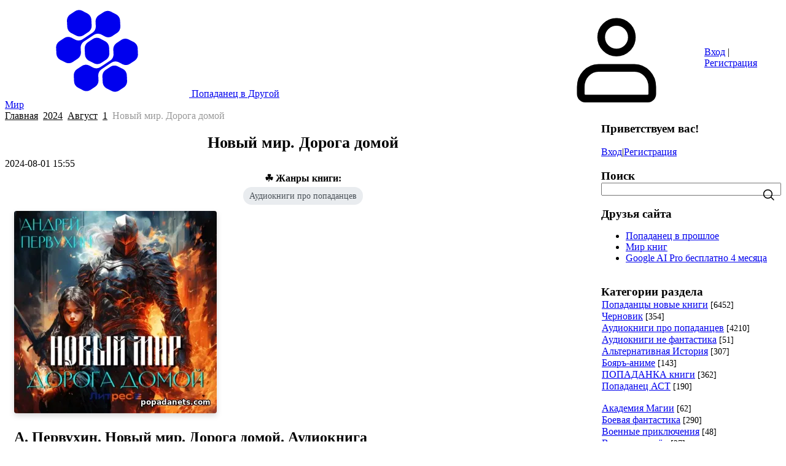

--- FILE ---
content_type: text/html; charset=UTF-8
request_url: https://popadanets.com/pervukhin-novyj-mir-doroga-domoj-audio
body_size: 19177
content:
<!DOCTYPE html>
<html lang="ru" data-theme="light dark">
<head>
 <!-- Базовая кодировка и viewport -->
 <meta charset="UTF-8">
 <meta name="viewport" content="width=device-width, initial-scale=1.0, maximum-scale=5.0">
 <meta name="color-scheme" content="light dark">

 <!-- SEO: title / description / keywords -->
 <title>Новый Мир. Дорога Домой. Аудиокнига - Первухин – Попаданец в Другой Мир</title>
 <meta name="description" content="Слушать Андрей Первухин. Новый мир. Дорога домой. Аудиокнига. Старый мир стремительно рушится, а в новом нет места для слабых. Главному герою предстоит пройти">
 <meta name="keywords" content="Андрей Первухин, Новый мир, Дорога домой">

 <!-- noindex для архивных страниц дат -->
 

 <link rel="canonical" href="https://popadanets.com/pervukhin-novyj-mir-doroga-domoj-audio" />

 <!-- Шрифты: не блокируем рендер -->
 <link rel="preconnect" href="https://fonts.googleapis.com">
 <link rel="preconnect" href="https://fonts.gstatic.com" crossorigin>

 <link rel="preload"
 href="https://fonts.googleapis.com/css2?family=Inter:wght@400;500;600;700&display=swap"
 as="style"
 onload="this.onload=null;this.rel='stylesheet';">
 <noscript>
 <link rel="stylesheet"
 href="https://fonts.googleapis.com/css2?family=Inter:wght@400;500;600;700&display=swap">
 </noscript>

 <link rel="preload"
 href="https://fonts.googleapis.com/css2?family=Material+Symbols+Outlined:opsz,wght,FILL,GRAD@20..48,100..700,0..1,-50..200"
 as="style"
 onload="this.onload=null;this.rel='stylesheet';">
 <noscript>
 <link rel="stylesheet"
 href="https://fonts.googleapis.com/css2?family=Material+Symbols+Outlined:opsz,wght,FILL,GRAD@20..48,100..700,0..1,-50..200">
 </noscript>

 <!-- Основной CSS шаблона -->
 <link rel="preload" href="/.s/src/css/2301.css" as="style" onload="this.onload=null;this.rel='stylesheet';">
 <noscript><link rel="stylesheet" href="/.s/src/css/2301.css"></noscript>

 <!-- Книжный CSS -->
 
 <link rel="preload" href="https://popadanets.com/css/book-style.css"
 as="style"
 onload="this.onload=null;this.rel='stylesheet';">
 <noscript>
 <link type="text/css" rel="stylesheet" href="https://popadanets.com/css/book-style.css" />
 </noscript>
 

 <!-- Preload обложки -->
 

 <!-- КРИТИЧЕСКИЕ СТИЛИ (ОЧИЩЕНО) -->
 <style>
 /* Сброс отступов для шапки книги */
 .book-top-info {
 display: flex;
 flex-direction: column;
 align-items: center;
 width: 100%;
 }
 /* Убираем гигантские отступы между автором, серией и жанрами */
 .book-top-info h2,
 .book-top-info h3,
 .book-top-info h4 {
 margin: 0 0 5px 0 !important; /* Всего 5px снизу */
 padding: 0 !important;
 line-height: 1.2 !important;
 }
 .genre-tags-container {
 margin: 5px 0 10px 0 !important;
 width: 100%;
 text-align: center;
 }
 .genre-tag-links {
 display: flex;
 flex-wrap: wrap;
 justify-content: center;
 gap: 5px;
 }
 
 /* ФИКС: Устранение сдвига заголовка (рабочий clear: both) */
 .entry {
 width: 100%;
 clear: both; 
 }
 .entry-header {
 width: 100%; 
 clear: both; 
 }
 /* КОНЕЦ ФИКСА */

 /* Базовые стили тела записи */
 .entry-title {
 font-size: 1.6em;
 font-weight: bold;
 text-align: center;
 margin-top: 10px;
 margin-bottom: 10px;
 }
 .entry-body {
 padding: 0 15px; /* Убрал отступ сверху/снизу */
 font-size: 1rem;
 line-height: 1.6;
 }
 .entry-body img {
 max-width: 100%;
 height: auto;
 }

 /* Обложка книги */
 .entry-body picture img {
 width: 415px;
 max-width: 100%;
 height: auto;
 display: block;
 margin: 0 auto;
 border: 1px solid #ccc;
 border-radius: 8px;
 }

 /* Кнопки CTA */
 .cta-button {
 display: inline-block;
 padding: 10px 20px;
 margin: 5px 5px 5px 0;
 background-color: #0f8c00;
 color: #fff;
 border-radius: 6px;
 text-decoration: none;
 font-weight: bold;
 font-size: 0.95rem;
 white-space: nowrap;
 }
 .cta-button:hover { opacity: .9; }

 /* Жанровые теги (ссылки) */
 .genre-tag-links a {
 display: inline-block;
 background-color: #e9ecef;
 color: #495057;
 padding: 4px 10px;
 border-radius: 15px;
 font-size: 0.85em;
 text-decoration: none;
 }
 .genre-tag-links a:hover {
 background-color: #007bff;
 color: #fff;
 }

 /* iframe */
 .entry-body iframe {
 width: 100% !important;
 max-width: 100% !important;
 display: block !important;
 border: 0;
 margin: 0;
 }
 
 /* УНИВЕРСАЛЬНЫЙ ФИКС ДЛЯ IFRAME (Включая плееры) - ВОССТАНОВЛЕНЫ БАЗОВЫЕ СТИЛИ */
 .entry-body iframe,
 .audio-player-container iframe,
 #audio-player-placeholder iframe {
 width: 100%; /* Полная ширина контейнера */
 max-width: 320px !important; /* Не даем плееру быть шире 320px */
 height: auto;
 display: block;
 margin: 0 auto; /* Центрируем */
 }
 

 #book-links iframe {
 /* min-height: 600px!important; <-- Это может вызывать конфликты, но оставляем, если это часть старого шаблона */ 
 border: 1px solid #eee;
 margin-top: 15px;
 }
 
 </style>

 <!-- GTM -->
 <script>(function(w,d,s,l,i){w[l]=w[l]||[];w[l].push({'gtm.start':
 new Date().getTime(),event:'gtm.js'});var f=d.getElementsByTagName(s)[0],
 j=d.createElement(s),dl=l!='dataLayer'?'&l='+l:'';j.async=true;j.src=
 'https://www.googletagmanager.com/gtm.js?id='+i+dl;f.parentNode.insertBefore(j,f);
 })(window,document,'script','dataLayer','GTM-TPDTJ6H');</script>

	<link rel="stylesheet" href="/.s/src/base.min.css" />
	<link rel="stylesheet" href="/.s/src/layer1.min.css" />

	<script src="/.s/src/jquery-3.6.0.min.js"></script>
	
	<script src="/.s/src/uwnd.min.js"></script>
	<script src="//s727.ucoz.net/cgi/uutils.fcg?a=uSD&ca=2&ug=999&isp=1&r=0.486729559306436"></script>
	<link rel="stylesheet" href="/.s/src/fancybox5/dist/css/fancybox5.min.css" />
	<link rel="stylesheet" href="/.s/src/social.css" />
	<script async type="module" src="/.s/src/fancybox5/dist/js/chunks/uFancy-runtime.min.js"></script>
	<script async type="module" src="/.s/src/fancybox5/dist/js/vendors/fancybox5.min.js"></script>
	<script type="module" src="/.s/src/fancybox5/dist/js/uFancy.min.js"></script>
	<script>
/* --- UCOZ-JS-DATA --- */
window.uCoz = {"country":"US","ssid":"344516342551505671275","layerType":1,"uLightboxType":2,"module":"news","sign":{"5255":"Помощник","7287":"Перейти на страницу с фотографией."},"site":{"id":"0popadanec","domain":"popadanets.com","host":"popadanec.ucoz.ru"},"language":"ru"};
/* --- UCOZ-JS-CODE --- */

		function eRateEntry(select, id, a = 65, mod = 'news', mark = +select.value, path = '', ajax, soc) {
			if (mod == 'shop') { path = `/${ id }/edit`; ajax = 2; }
			( !!select ? confirm(select.selectedOptions[0].textContent.trim() + '?') : true )
			&& _uPostForm('', { type:'POST', url:'/' + mod + path, data:{ a, id, mark, mod, ajax, ...soc } });
		}

		function updateRateControls(id, newRate) {
			let entryItem = self['entryID' + id] || self['comEnt' + id];
			let rateWrapper = entryItem.querySelector('.u-rate-wrapper');
			if (rateWrapper && newRate) rateWrapper.innerHTML = newRate;
			if (entryItem) entryItem.querySelectorAll('.u-rate-btn').forEach(btn => btn.remove())
		}

	function groupEntryImagesToSlides() {
		let dataAttributeName = { 1:'data-fancybox-group', 2:'data-fancybox' }[ uCoz.uLightboxType ]
		document.querySelectorAll('.eBlock a.ulightbox, .page-content-wrapper a.ulightbox').forEach(element => { element.setAttribute( dataAttributeName, 'entryImagesGroup') })
	}

	document.addEventListener('DOMContentLoaded', groupEntryImagesToSlides)
	
 function uSocialLogin(t) {
			var params = {"yandex":{"height":515,"width":870},"facebook":{"width":950,"height":520},"google":{"height":600,"width":700},"vkontakte":{"height":400,"width":790},"ok":{"width":710,"height":390}};
			var ref = escape(location.protocol + '//' + ('popadanets.com' || location.hostname) + location.pathname + ((location.hash ? ( location.search ? location.search + '&' : '?' ) + 'rnd=' + Date.now() + location.hash : ( location.search || '' ))));
			window.open('/'+t+'?ref='+ref,'conwin','width='+params[t].width+',height='+params[t].height+',status=1,resizable=1,left='+parseInt((screen.availWidth/2)-(params[t].width/2))+',top='+parseInt((screen.availHeight/2)-(params[t].height/2)-20)+'screenX='+parseInt((screen.availWidth/2)-(params[t].width/2))+',screenY='+parseInt((screen.availHeight/2)-(params[t].height/2)-20));
			return false;
		}
		function TelegramAuth(user){
			user['a'] = 9; user['m'] = 'telegram';
			_uPostForm('', {type: 'POST', url: '/index/sub', data: user});
		}
function loginPopupForm(params = {}) { new _uWnd('LF', ' ', -250, -100, { closeonesc:1, resize:1 }, { url:'/index/40' + (params.urlParams ? '?'+params.urlParams : '') }) }
/* --- UCOZ-JS-END --- */
</script>

	<style>.UhideBlock{display:none; }</style>
	<script type="text/javascript">new Image().src = "//counter.yadro.ru/hit;noadsru?r"+escape(document.referrer)+(screen&&";s"+screen.width+"*"+screen.height+"*"+(screen.colorDepth||screen.pixelDepth))+";u"+escape(document.URL)+";"+Date.now();</script>
</head>

<body class="module-news">
 <noscript><iframe src="https://www.googletagmanager.com/ns.html?id=GTM-TPDTJ6H" height="0" width="0" style="display:none;visibility:hidden"></iframe></noscript>

 <div id="layout" class="layout entry-layout">
 <!--U1AHEADER1Z--><header class="header">
 <div class="container header-container">
 <div class="header-left">
 <a class="logo-link" href="https://popadanets.com/" title="Главная">
 <svg class="svg-icon logo-icon"><use xlink:href="/.s/t/2301/icons/icons.svg#logo_icon"></use></svg>
 <span class="logo-slogan">Попаданец в Другой Мир</span>
 </a>
 <div class="main-menu menu-evolving">
 <button class="header-mobile-button header-mobile-close js-mobile-menu-close">
 <svg class="header-mobile-icon">
 <use xlink:href="/.s/t/2301/icons/icons.svg#close_icon"></use>
 </svg>
 </button>
 <div class="menubar">
 <nav class="main-menu-nav" id="site_main_menu">
 <div class="main-menu-container js-main-menu-container">
 <div class="main-menu-scroll-area js-main-menu-scroll-area">
 <!-- <sblock_nmenu> -->
<!-- <bc> --><div id="uNMenuDiv1" class="uMenuV"><ul class="uMenuRoot">
<li><a class=" uMenuItemA" href="/news" target="_blank"><span>Попаданцы - лучшие книги</span></a></li>
<li><a  href="/load" target="_blank"><span>Библиотека</span></a></li>
<li><a  href="/publ" target="_blank"><span>Каталог </span></a></li>
<li><a  href="/board" target="_blank"><span>Архив</span></a></li></ul></div><!-- </bc> -->
<!-- </sblock_nmenu> -->
 </div>
 </div>
 </nav>
 <div class="menubar-block">
 <div class="user-box ">
 
 <div class="user-box-links">
 
 <a class="user-box-link" title="Вход" href="javascript:;" rel="nofollow" onclick="loginPopupForm(); return false;"><!--<s3087>-->Вход<!--</s>--></a>|<a class="user-box-link" title="Регистрация" href="/register"><!--<s3089>-->Регистрация<!--</s>--></a>
 
 </div>
 </div>
 </div>
 <div class="menubar-block menu-social-block">
 <p class="menu-social-title">Find us on social media</p>
 <ul class="social-list menu-social-list">
 <li>
 <a class="social-list-link vk-link" href="#" target="_blank">
 <svg class="social-list-icon">
 <use xlink:href="/.s/t/2301/icons/icons.svg#vk_icon"></use>
 </svg>
 </a>
 </li>
 <li>
 <a class="social-list-link fb-link" href="#" target="_blank">
 <svg class="social-list-icon">
 <use xlink:href="/.s/t/2301/icons/icons.svg#fb_icon"></use>
 </svg>
 </a>
 </li>
 <li>
 <a class="social-list-link ok-link" href="#" target="_blank">
 <svg class="social-list-icon">
 <use xlink:href="/.s/t/2301/icons/icons.svg#ok_icon"></use>
 </svg>
 </a>
 </li>
 <li>
 <a class="social-list-link tg-link" href="#" target="_blank">
 <svg class="social-list-icon">
 <use xlink:href="/.s/t/2301/icons/icons.svg#tg_icon"></use>
 </svg>
 </a>
 </li>
 </ul>
 </div>
 </div>
 </div>
 </div>
 <div class="header-right">
 
 <div id="header_mb_search" class="header-search">
 <button class="header-mobile-button js-mb-search-btn">
 <svg class="header-mobile-icon">
 <use xlink:href="/.s/t/2301/icons/icons.svg#search_icon"></use>
 </svg>
 </button>
 <div id="header_mb_search_panel" class="header-search-panel">
 <div class="header-search-overlay js-header-search-overlay"></div>
 <form class="header-search-form" onsubmit="this.sfSbm.disabled=true" method="get"
 action="/search/">
 <input type="hidden" name="t" value="0">
 <input
 class="header-search-input js-mb-search-input"
 placeholder="What are you looking for?"
 type="text"
 name="q"
 maxlength="30"
 size="20"
 autocomplete="off"
 >
 <button class="header-search-button" type="submit">Искать</button>
 </form>
 </div>
 </div>
 

 
 <div class="header-auth-block">
 <svg class="svg-icon">
 <use xlink:href="/.s/t/2301/icons/icons.svg#user_icon"></use>
 </svg>
 <div class="auth-links">
 
 <a title="Вход" href="javascript:;" rel="nofollow" onclick="loginPopupForm(); return false;"><!--<s3087>-->Вход<!--</s>--></a> | <a title="Регистрация" href="/register"><!--<s3089>-->Регистрация<!--</s>--></a>
 
 </div>
 </div>
 

 

 <button class="header-mobile-button js-mobile-menu-btn">
 <svg class="header-mobile-icon"><use xlink:href="/.s/t/2301/icons/icons.svg#hamburger_icon"></use></svg>
 </button>

 </div>
 </div>
 </header><!--/U1AHEADER1Z-->
 <div class="main">
 <div class="container main-container">
 <div class="tpl-content">

 <!-- Хлебные крошки -->
 <div class="breadcrumbs-wrapper">
 <div class="breadcrumbs">
 <a class="breadcrumb-item" href="https://popadanets.com/">Главная</a>
 <span class="breadcrumb-sep">&raquo;</span> <a class="dateBar breadcrumb-item" href="/news/2024-00">2024</a> <span class="breadcrumb-sep">&raquo;</span> <a class="dateBar breadcrumb-item" href="/news/2024-08">Август</a> <span class="breadcrumb-sep">&raquo;</span> <a class="dateBar breadcrumb-item" href="/news/2024-08-01">1</a>
 <span class="breadcrumb-sep">&raquo;</span>
 <span class="breadcrumb-curr">Новый мир. Дорога домой</span>
 </div>
 </div>
 <hr style="margin: 10px 0;" />

 <article class="entry">
 <header class="entry-header">
 <h1 class="entry-title">Новый мир. Дорога домой</h1>
 <div class="entry-meta">
 <time datetime="2024-08-01T15:55">2024-08-01 15:55</time>
 
 </div>
 </header>

 <div class="entry-body">
 <!-- 🔥 СЖАТЫЙ БЛОК: Автор, Серия, Жанры -->
 <div class="book-top-info">
 <div class="genre-tags-container"><div class="tags-block"><h4>☘ Жанры книги:</h4><div class="genre-tag-links"><a href="/audioknigi-pro-popadancev" class="entAllCats">Аудиокниги про попаданцев</a></div></div></div>
 </div>

 <!-- Основной текст (вставляемый код книги) -->
 <div style="width:100%;"><!--IMG1--><img title="Андрей Первухин. Новый мир. Дорога домой. Аудиокнига" alt="Андрей Первухин. Новый мир. Дорога домой. Аудиокнига" style="margin:0;padding:0;border:0;" src="/_nw/128/83945929.webp" align="" loading="lazy" /><!--IMG1-->
<h2>А. Первухин. Новый мир. Дорога домой. Аудиокнига</h2>
&nbsp;<a href="https://www.litres.ru/69525922/?lfrom=246028" rel="nofollow" style="display: inline-block; padding: 10px 20px 12px; border-radius: 4px; color: #00ffff; background:linear-gradient(to bottom, #0f2700 0%, #0f8c00 100%);" target="_blank">Аудиокнига на Литрес</a>&nbsp;с<span style="color:#ff0000;">&nbsp;07</span><span style="color:#008000;">.10.23&nbsp;</span>

<h3><span style="font-size:12px;">РеалРПГ, Боевая фантастика, Боевое фэнтези</span></h3>
<br />
Старый мир стремительно рушится, а в новом нет места для слабых. Главному герою предстоит пройти длинный путь с побережья Чёрного моря до Уральских гор, к тому же ему нужно заботиться о своей племяннице.<br />
<br />
&nbsp;
<hr /> <script type="text/litres">
lfrom: 246028
</script>
<hr /> Возрастное ограничение: 16+<br />
Дата выхода на ЛитРес: 11 ноября 2023<br />
Дата написания: 2023<br />
Длительность: 7 ч. 28 мин. 19 сек.<br />
Чтец: Alex<br />
<br />
<iframe scrolling="no" src="https://www.litres.ru/static/widgets/audio_widget/widget/frame.html?audio_src=https%3A%2F%2Fwww.litres.ru%2Fget_mp3_trial%2F69525922.mp3%3Flfrom%3D246028&amp;buy_src=https%3A%2F%2Fwww.litres.ru%2F69525922%3Flfrom%3D246028%23buy_now_noreg&amp;length=320&amp;color1=106EDC&amp;color2=EBEBEB&amp;color3=3B393F" style="border: none; width: 320px; height: 40px;"></iframe>

<hr /></div>
 </div>

 <!-- Лицензия -->
 <noindex><div class="license-note" style="margin-top: 20px; font-size: 0.9em; color: #666;">
 Реклама. Информация о рекламодателе по ссылкам в посте.
 Внимание! Вы скачиваете отрывок, разрешенный законодательством.
 </div></noindex>

 <!-- Старые кнопки -->
 <div class="action-buttons" id="legacy-buttons" style="margin-top: 15px;">
 
 
 <a target="_blank" rel="nofollow" href="https://www.litres.ru/author/andrey-pervuhin/?lfrom=246028"><img loading="lazy" alt="Автор" src="/knopki/avtor.webp"></a>
 <a target="_blank" rel="nofollow" href=""><img loading="lazy" alt="Читать" src="/knopki/chitat1.webp"></a>
 <a target="_blank" rel="nofollow" href="https://www.litres.ru/audiotrial/?art=69525922&lfrom=246028"><img loading="lazy" alt="Скачать отрывок" src="/knopki/skachat1.webp"></a>
 
 
 
 </div>

 
 
 <footer class="entry-meta" style="margin-top: 20px;">
 <span><strong>Категория:</strong> <a href="/audioknigi-pro-popadancev">Аудиокниги про попаданцев</a></span> | 
 <span><strong>Просмотров:</strong> 752</span> | <span><strong>Автор:</strong> <a href="javascript:;" rel="nofollow" onclick="window.open('/index/8-1', 'up1', 'scrollbars=1,top=0,left=0,resizable=1,width=700,height=375'); return false;">admin</a></span>
 <span> | <strong>Теги:</strong> <noindex><a href="/search/%D0%9D%D0%BE%D0%B2%D1%8B%D0%B9%20%D0%BC%D0%B8%D1%80/" rel="nofollow" class="eTag">Новый мир</a>, <a href="/search/%D0%90%D0%BD%D0%B4%D1%80%D0%B5%D0%B9%20%D0%9F%D0%B5%D1%80%D0%B2%D1%83%D1%85%D0%B8%D0%BD/" rel="nofollow" class="eTag">Андрей Первухин</a>, <a href="/search/%D0%94%D0%BE%D1%80%D0%BE%D0%B3%D0%B0%20%D0%B4%D0%BE%D0%BC%D0%BE%D0%B9/" rel="nofollow" class="eTag">Дорога домой</a>, <a href="/search/%D0%B0%D1%83%D0%B4%D0%B8%D0%BE%D0%BA%D0%BD%D0%B8%D0%B3%D0%B0/" rel="nofollow" class="eTag">аудиокнига</a></noindex></span>
 <span class="ed-sep"> | </span>
 <span class="e-rating-and-form" style="display:inline-flex;align-items:center;gap:15px;vertical-align:middle;">
 <span class="e-rate-form">
		<style type="text/css">
			.u-star-rating-18 { list-style:none; margin:0px; padding:0px; width:90px; height:18px; position:relative; background: url('/.s/t/2301/icons/rating_18.png') top left repeat-x }
			.u-star-rating-18 li{ padding:0px; margin:0px; float:left }
			.u-star-rating-18 li a { display:block;width:18px;height: 18px;line-height:18px;text-decoration:none;text-indent:-9000px;z-index:20;position:absolute;padding: 0px;overflow:hidden }
			.u-star-rating-18 li a:hover { background: url('/.s/t/2301/icons/rating_18.png') left center;z-index:2;left:0px;border:none }
			.u-star-rating-18 a.u-one-star { left:0px }
			.u-star-rating-18 a.u-one-star:hover { width:18px }
			.u-star-rating-18 a.u-two-stars { left:18px }
			.u-star-rating-18 a.u-two-stars:hover { width:36px }
			.u-star-rating-18 a.u-three-stars { left:36px }
			.u-star-rating-18 a.u-three-stars:hover { width:54px }
			.u-star-rating-18 a.u-four-stars { left:54px }
			.u-star-rating-18 a.u-four-stars:hover { width:72px }
			.u-star-rating-18 a.u-five-stars { left:72px }
			.u-star-rating-18 a.u-five-stars:hover { width:90px }
			.u-star-rating-18 li.u-current-rating { top:0 !important; left:0 !important;margin:0 !important;padding:0 !important;outline:none;background: url('/.s/t/2301/icons/rating_18.png') left bottom;position: absolute;height:18px !important;line-height:18px !important;display:block;text-indent:-9000px;z-index:1 }
		</style><script>
			var usrarids = {};
			function ustarrating(id, mark) {
				if (!usrarids[id]) {
					usrarids[id] = 1;
					$(".u-star-li-"+id).hide();
					_uPostForm('', { type:'POST', url:`/news`, data:{ a:65, id, mark, mod:'news', ajax:'2' } })
				}
			}
		</script><ul id="uStarRating12889" class="uStarRating12889 u-star-rating-18" title="Рейтинг: 0.0/0">
			<li id="uCurStarRating12889" class="u-current-rating uCurStarRating12889" style="width:0%;"></li><li class="u-star-li-12889"><a href="javascript:;" onclick="ustarrating('12889', 1)" class="u-one-star">1</a></li>
				<li class="u-star-li-12889"><a href="javascript:;" onclick="ustarrating('12889', 2)" class="u-two-stars">2</a></li>
				<li class="u-star-li-12889"><a href="javascript:;" onclick="ustarrating('12889', 3)" class="u-three-stars">3</a></li>
				<li class="u-star-li-12889"><a href="javascript:;" onclick="ustarrating('12889', 4)" class="u-four-stars">4</a></li>
				<li class="u-star-li-12889"><a href="javascript:;" onclick="ustarrating('12889', 5)" class="u-five-stars">5</a></li></ul></span>
 
 <span class="e-rating" title="Рейтинг: 0.0 (Голосов: 0)"><span class="ed-value">(<span id="entRating12889">0.0</span>/<span id="entRated12889">0</span>)</span></span>
 
 </span>
 </footer>
 </article>

 
 
 <section class="entry-comments">
 <h3>Комментарии (0)</h3>
 <script>
				function spages(p, link) {
					!!link && location.assign(atob(link));
				}
			</script>
			<div id="comments"></div>
			<div id="newEntryT"></div>
			<div id="allEntries"></div>
			<div id="newEntryB"></div><script>
			
		Object.assign(uCoz.spam ??= {}, {
			config : {
				scopeID  : 0,
				idPrefix : 'comEnt',
			},
			sign : {
				spam            : 'Спам',
				notSpam         : 'Не спам',
				hidden          : 'Спам-сообщение скрыто.',
				shown           : 'Спам-сообщение показано.',
				show            : 'Показать',
				hide            : 'Скрыть',
				admSpam         : 'Разрешить жалобы',
				admSpamTitle    : 'Разрешить пользователям сайта помечать это сообщение как спам',
				admNotSpam      : 'Это не спам',
				admNotSpamTitle : 'Пометить как не-спам, запретить пользователям жаловаться на это сообщение',
			},
		})
		
		uCoz.spam.moderPanelNotSpamClick = function(elem) {
			var waitImg = $('<img align="absmiddle" src="/.s/img/fr/EmnAjax.gif">');
			var elem = $(elem);
			elem.find('img').hide();
			elem.append(waitImg);
			var messageID = elem.attr('data-message-id');
			var notSpam   = elem.attr('data-not-spam') ? 0 : 1; // invert - 'data-not-spam' should contain CURRENT 'notspam' status!

			$.post('/index/', {
				a          : 101,
				scope_id   : uCoz.spam.config.scopeID,
				message_id : messageID,
				not_spam   : notSpam
			}).then(function(response) {
				waitImg.remove();
				elem.find('img').show();
				if (response.error) {
					alert(response.error);
					return;
				}
				if (response.status == 'admin_message_not_spam') {
					elem.attr('data-not-spam', true).find('img').attr('src', '/.s/img/spamfilter/notspam-active.gif');
					$('#del-as-spam-' + messageID).hide();
				} else {
					elem.removeAttr('data-not-spam').find('img').attr('src', '/.s/img/spamfilter/notspam.gif');
					$('#del-as-spam-' + messageID).show();
				}
				//console.log(response);
			});

			return false;
		};

		uCoz.spam.report = function(scopeID, messageID, notSpam, callback, context) {
			return $.post('/index/', {
				a: 101,
				scope_id   : scopeID,
				message_id : messageID,
				not_spam   : notSpam
			}).then(function(response) {
				if (callback) {
					callback.call(context || window, response, context);
				} else {
					window.console && console.log && console.log('uCoz.spam.report: message #' + messageID, response);
				}
			});
		};

		uCoz.spam.reportDOM = function(event) {
			if (event.preventDefault ) event.preventDefault();
			var elem      = $(this);
			if (elem.hasClass('spam-report-working') ) return false;
			var scopeID   = uCoz.spam.config.scopeID;
			var messageID = elem.attr('data-message-id');
			var notSpam   = elem.attr('data-not-spam');
			var target    = elem.parents('.report-spam-target').eq(0);
			var height    = target.outerHeight(true);
			var margin    = target.css('margin-left');
			elem.html('<img src="/.s/img/wd/1/ajaxs.gif">').addClass('report-spam-working');

			uCoz.spam.report(scopeID, messageID, notSpam, function(response, context) {
				context.elem.text('').removeClass('report-spam-working');
				window.console && console.log && console.log(response); // DEBUG
				response.warning && window.console && console.warn && console.warn( 'uCoz.spam.report: warning: ' + response.warning, response );
				if (response.warning && !response.status) {
					// non-critical warnings, may occur if user reloads cached page:
					if (response.warning == 'already_reported' ) response.status = 'message_spam';
					if (response.warning == 'not_reported'     ) response.status = 'message_not_spam';
				}
				if (response.error) {
					context.target.html('<div style="height: ' + context.height + 'px; line-height: ' + context.height + 'px; color: red; font-weight: bold; text-align: center;">' + response.error + '</div>');
				} else if (response.status) {
					if (response.status == 'message_spam') {
						context.elem.text(uCoz.spam.sign.notSpam).attr('data-not-spam', '1');
						var toggle = $('#report-spam-toggle-wrapper-' + response.message_id);
						if (toggle.length) {
							toggle.find('.report-spam-toggle-text').text(uCoz.spam.sign.hidden);
							toggle.find('.report-spam-toggle-button').text(uCoz.spam.sign.show);
						} else {
							toggle = $('<div id="report-spam-toggle-wrapper-' + response.message_id + '" class="report-spam-toggle-wrapper" style="' + (context.margin ? 'margin-left: ' + context.margin : '') + '"><span class="report-spam-toggle-text">' + uCoz.spam.sign.hidden + '</span> <a class="report-spam-toggle-button" data-target="#' + uCoz.spam.config.idPrefix + response.message_id + '" href="javascript:;">' + uCoz.spam.sign.show + '</a></div>').hide().insertBefore(context.target);
							uCoz.spam.handleDOM(toggle);
						}
						context.target.addClass('report-spam-hidden').fadeOut('fast', function() {
							toggle.fadeIn('fast');
						});
					} else if (response.status == 'message_not_spam') {
						context.elem.text(uCoz.spam.sign.spam).attr('data-not-spam', '0');
						$('#report-spam-toggle-wrapper-' + response.message_id).fadeOut('fast');
						$('#' + uCoz.spam.config.idPrefix + response.message_id).removeClass('report-spam-hidden').show();
					} else if (response.status == 'admin_message_not_spam') {
						elem.text(uCoz.spam.sign.admSpam).attr('title', uCoz.spam.sign.admSpamTitle).attr('data-not-spam', '0');
					} else if (response.status == 'admin_message_spam') {
						elem.text(uCoz.spam.sign.admNotSpam).attr('title', uCoz.spam.sign.admNotSpamTitle).attr('data-not-spam', '1');
					} else {
						alert('uCoz.spam.report: unknown status: ' + response.status);
					}
				} else {
					context.target.remove(); // no status returned by the server - remove message (from DOM).
				}
			}, { elem: elem, target: target, height: height, margin: margin });

			return false;
		};

		uCoz.spam.handleDOM = function(within) {
			within = $(within || 'body');
			within.find('.report-spam-wrap').each(function() {
				var elem = $(this);
				elem.parent().prepend(elem);
			});
			within.find('.report-spam-toggle-button').not('.report-spam-handled').click(function(event) {
				if (event.preventDefault ) event.preventDefault();
				var elem    = $(this);
				var wrapper = elem.parents('.report-spam-toggle-wrapper');
				var text    = wrapper.find('.report-spam-toggle-text');
				var target  = elem.attr('data-target');
				target      = $(target);
				target.slideToggle('fast', function() {
					if (target.is(':visible')) {
						wrapper.addClass('report-spam-toggle-shown');
						text.text(uCoz.spam.sign.shown);
						elem.text(uCoz.spam.sign.hide);
					} else {
						wrapper.removeClass('report-spam-toggle-shown');
						text.text(uCoz.spam.sign.hidden);
						elem.text(uCoz.spam.sign.show);
					}
				});
				return false;
			}).addClass('report-spam-handled');
			within.find('.report-spam-remove').not('.report-spam-handled').click(function(event) {
				if (event.preventDefault ) event.preventDefault();
				var messageID = $(this).attr('data-message-id');
				del_item(messageID, 1);
				return false;
			}).addClass('report-spam-handled');
			within.find('.report-spam-btn').not('.report-spam-handled').click(uCoz.spam.reportDOM).addClass('report-spam-handled');
			window.console && console.log && console.log('uCoz.spam.handleDOM: done.');
			try { if (uCoz.manageCommentControls) { uCoz.manageCommentControls() } } catch(e) { window.console && console.log && console.log('manageCommentControls: fail.'); }

			return this;
		};
	
			uCoz.spam.handleDOM();
		</script>
 <div class="pagination"></div>
 <div class="pagination bottom"></div>
 </section>
 
 
 
 <div class="commReg">Добавлять комментарии могут только зарегистрированные пользователи.<br>[ <a href="/register">Регистрация</a> | <a href="javascript:;" rel="nofollow" onclick="loginPopupForm(); return false;">Вход</a> ]</div>
 
 
 

 </div>
 <aside id="sidebar" class="sidebar">
 <div class="sidebar-container">
 
 <div class="sidebar-block"><div class="inner"><div class="user-box">
 <h3>Приветствуем вас!</h3>
 <div class="user-box-links"><a href="javascript:;" rel="nofollow" onclick="loginPopupForm(); return false;">Вход</a> | <a href="/register">Регистрация</a></div>
 </div></div></div>
 
 
 <div class="sidebar-block"><div class="inner"><h3 class="sidebar-block-title">Поиск</h3><div class="sidebar-block-content sidebar-search-content">
	<div class="searchForm">
		<form onsubmit="this.sfSbm.disabled=true" method="post" action="/news/">
			<div align="center" class="schQuery">
				<input type="text" name="query" maxlength="30" size="20" class="queryField" />
			</div>
			<div align="center" class="schBtn">
				<input type="submit" class="searchSbmFl" name="sfSbm" value="Найти" />
			</div>
			<input type="hidden" name="a" value="14" />
		</form>
	</div><svg class="svg-icon search-form-icon"><use xlink:href="/.s/t/2301/icons/icons.svg#search_icon"></use></svg></div></div></div>
 
 <!--U1CLEFTER1Z--><!-- <block1> -->

<!-- </block1> -->

<!-- <block11> -->
<div class="sidebar-block">
 <div class="inner">
 <h3 class="sidebar-block-title"><!-- <bt> --><!--<s5204>-->Друзья сайта<!--</s>--><!-- </bt> --></h3>
 <div class="sidebar-block-content"><!-- <bc> --><!--<s1546>--><ul class="friends-links">

 <li><a href="https://popadanec.ucoz.org/" target="_blank" rel="noopener nofollow">Попаданец в прошлое</a></li>
<li><a href="https://ivadim.ucoz.ru/" target="_blank" rel="noopener nofollow">Мир книг</a></li>
 
 <li><a href="https://g.co/g1referral/7SQZLDN0" target="_blank" rel="noopener nofollow">Google AI Pro бесплатно 4 месяца</a></li>

 </ul><!--</s>--><!-- </bc> --></div>
 </div>
 </div>
<!-- </block11> -->
<!-- <block4> -->

<div class="sidebar-block">
 <div class="inner">
 <h3 class="sidebar-block-title"><!-- <bt> --><!--<s5351>-->Категории раздела<!--</s>--><!-- </bt> --></h3>
 <div class="sidebar-block-content"><!-- <bc> --><table border="0" cellspacing="1" cellpadding="0" width="100%" class="catsTable"><tr>
					<td style="width:100%" class="catsTd" valign="top" id="cid1">
						<a href="/new-kniga-pro-popadancev" class="catName">Попаданцы новые книги</a>  <span class="catNumData" style="unicode-bidi:embed;">[6452]</span> 
					</td></tr><tr>
					<td style="width:100%" class="catsTd" valign="top" id="cid73">
						<a href="/chernovik" class="catName">Черновик</a>  <span class="catNumData" style="unicode-bidi:embed;">[354]</span> 
					</td></tr><tr>
					<td style="width:100%" class="catsTd" valign="top" id="cid40">
						<a href="/audioknigi-pro-popadancev" class="catNameActive">Аудиокниги про попаданцев</a>  <span class="catNumData" style="unicode-bidi:embed;">[4210]</span> 
					</td></tr><tr>
					<td style="width:100%" class="catsTd" valign="top" id="cid59">
						<a href="/audiokniga" class="catName">Аудиокниги  не фантастика</a>  <span class="catNumData" style="unicode-bidi:embed;">[51]</span> 
					</td></tr><tr>
					<td style="width:100%" class="catsTd" valign="top" id="cid25">
						<a href="/alternativnaja-istorija" class="catName">Альтернативная История</a>  <span class="catNumData" style="unicode-bidi:embed;">[307]</span> 
					</td></tr><tr>
					<td style="width:100%" class="catsTd" valign="top" id="cid56">
						<a href="/bojar-anime-fentezi" class="catName">Бояръ-аниме</a>  <span class="catNumData" style="unicode-bidi:embed;">[143]</span> 
					</td></tr><tr>
					<td style="width:100%" class="catsTd" valign="top" id="cid35">
						<a href="/popadanka" class="catName">ПОПАДАНКА книги</a>  <span class="catNumData" style="unicode-bidi:embed;">[362]</span> 
					</td></tr><tr>
					<td style="width:100%" class="catsTd" valign="top" id="cid64">
						<a href="/popadanec-ast" class="catName">Попаданец АСТ</a>  <span class="catNumData" style="unicode-bidi:embed;">[190]</span> 
<div class="catDescr"><!-- Open Graph Generated --> <meta property="og:type" content="article"> <meta property="og:title" content="Попаданец АСТ"> <meta property="og:description" content="Попаданец - серия российской фантастики о самой популярной фантастической профессии - о попаданцах. В литературе 21 века исторических персонажей заменили попаданцы."> <meta property="og:url" content="https://popadanets.com/popadanec-ast">  <meta property="og:site_name" content="Попаданец"><!-- Open Graph: Article --><br /></div>
					</td></tr><tr>
					<td style="width:100%" class="catsTd" valign="top" id="cid43">
						<a href="/akademija-magii" class="catName">Академия Магии</a>  <span class="catNumData" style="unicode-bidi:embed;">[62]</span> 
					</td></tr><tr>
					<td style="width:100%" class="catsTd" valign="top" id="cid72">
						<a href="/boevaja-fantastika" class="catName">Боевая фантастика</a>  <span class="catNumData" style="unicode-bidi:embed;">[290]</span> 
					</td></tr><tr>
					<td style="width:100%" class="catsTd" valign="top" id="cid33">
						<a href="/voennye-prikljuchenija" class="catName">Военные приключения</a>  <span class="catNumData" style="unicode-bidi:embed;">[48]</span> 
					</td></tr><tr>
					<td style="width:100%" class="catsTd" valign="top" id="cid69">
						<a href="/v-vikhre-vremjon" class="catName">В вихре времён</a>  <span class="catNumData" style="unicode-bidi:embed;">[27]</span> 
					</td></tr><tr>
					<td style="width:100%" class="catsTd" valign="top" id="cid71">
						<a href="/voennaja-fantastika" class="catName">Военная фантастика</a>  <span class="catNumData" style="unicode-bidi:embed;">[207]</span> 
					</td></tr><tr>
					<td style="width:100%" class="catsTd" valign="top" id="cid75">
						<a href="/voennaja-boevaja-fantastika" class="catName">Военная боевая фантастика</a>  <span class="catNumData" style="unicode-bidi:embed;">[66]</span> 
					</td></tr><tr>
					<td style="width:100%" class="catsTd" valign="top" id="cid76">
						<a href="/fantasticheskij-boevik-novaja-ehra" class="catName">Фантастический боевик. Новая эра</a>  <span class="catNumData" style="unicode-bidi:embed;">[79]</span> 
					</td></tr><tr>
					<td style="width:100%" class="catsTd" valign="top" id="cid68">
						<a href="/geroicheskaja-fantastika" class="catName">Героическая Фантастика</a>  <span class="catNumData" style="unicode-bidi:embed;">[72]</span> 
					</td></tr><tr>
					<td style="width:100%" class="catsTd" valign="top" id="cid54">
						<a href="/fantasy-world" class="catName">Fantasy-world АСТ</a>  <span class="catNumData" style="unicode-bidi:embed;">[49]</span> 
					</td></tr><tr>
					<td style="width:100%" class="catsTd" valign="top" id="cid48">
						<a href="/s-t-i-k-s" class="catName">S-T-I-K-S</a>  <span class="catNumData" style="unicode-bidi:embed;">[86]</span> 
					</td></tr><tr>
					<td style="width:100%" class="catsTd" valign="top" id="cid60">
						<a href="/smersh-specnaz-stalina" class="catName">СМЕРШ – спецназ Сталина</a>  <span class="catNumData" style="unicode-bidi:embed;">[45]</span> 
					</td></tr><tr>
					<td style="width:100%" class="catsTd" valign="top" id="cid41">
						<a href="/besplatnye-knigi-na-litres" class="catName">Бесплатные книги на Литрес</a>  <span class="catNumData" style="unicode-bidi:embed;">[75]</span> 
					</td></tr><tr>
					<td style="width:100%" class="catsTd" valign="top" id="cid49">
						<a href="/vojna-shtrafbat-oni-srazhalis-za-rodinu" class="catName">Война. Штрафбат. Они сражались за Родину</a>  <span class="catNumData" style="unicode-bidi:embed;">[28]</span> 
					</td></tr><tr>
					<td style="width:100%" class="catsTd" valign="top" id="cid34">
						<a href="/drugie-miry" class="catName">Другие миры</a>  <span class="catNumData" style="unicode-bidi:embed;">[65]</span> 
					</td></tr><tr>
					<td style="width:100%" class="catsTd" valign="top" id="cid42">
						<a href="/izdatelskie-reshenija" class="catName">Издательские решения</a>  <span class="catNumData" style="unicode-bidi:embed;">[94]</span> 
					</td></tr><tr>
					<td style="width:100%" class="catsTd" valign="top" id="cid63">
						<a href="/iistorii-popadancev" class="catName">Истории попаданцев</a>  <span class="catNumData" style="unicode-bidi:embed;">[8]</span> 
					</td></tr><tr>
					<td style="width:100%" class="catsTd" valign="top" id="cid2">
						<a href="/istoricheskie-novosti" class="catName">Исторические Новости</a>  <span class="catNumData" style="unicode-bidi:embed;">[15]</span> 
					</td></tr><tr>
					<td style="width:100%" class="catsTd" valign="top" id="cid51">
						<a href="/istoricheskie-prikljuchenija" class="catName">Исторические приключения</a>  <span class="catNumData" style="unicode-bidi:embed;">[29]</span> 
					</td></tr><tr>
					<td style="width:100%" class="catsTd" valign="top" id="cid58">
						<a href="/ljubov-vnezemnaja" class="catName">Любовь внеземная</a>  <span class="catNumData" style="unicode-bidi:embed;">[29]</span> 
					</td></tr><tr>
					<td style="width:100%" class="catsTd" valign="top" id="cid47">
						<a href="/mir-zemli-lishnikh" class="catName">Мир Земли лишних</a>  <span class="catNumData" style="unicode-bidi:embed;">[18]</span> 
					</td></tr><tr>
					<td style="width:100%" class="catsTd" valign="top" id="cid3">
						<a href="/novosti-o-rabote-sajta" class="catName">Новости о работе сайта</a>  <span class="catNumData" style="unicode-bidi:embed;">[11]</span> 
					</td></tr><tr>
					<td style="width:100%" class="catsTd" valign="top" id="cid4">
						<a href="/popadanec-v-vov" class="catName">Попаданец в ВОВ</a>  <span class="catNumData" style="unicode-bidi:embed;">[137]</span> 
					</td></tr><tr>
					<td style="width:100%" class="catsTd" valign="top" id="cid5">
						<a href="/popadancy-v-pervuju-mirovuju-vojnu" class="catName">Попаданцы в Первую мировую войну</a>  <span class="catNumData" style="unicode-bidi:embed;">[17]</span> 
					</td></tr><tr>
					<td style="width:100%" class="catsTd" valign="top" id="cid7">
						<a href="/popadancy-v-russko-japonskuju-vojnu" class="catName">Попаданцы в русско-японскую войну</a>  <span class="catNumData" style="unicode-bidi:embed;">[10]</span> 
					</td></tr><tr>
					<td style="width:100%" class="catsTd" valign="top" id="cid9">
						<a href="/popadancy-v-sssr" class="catName">Попаданец в СССР</a>  <span class="catNumData" style="unicode-bidi:embed;">[306]</span> 
					</td></tr><tr>
					<td style="width:100%" class="catsTd" valign="top" id="cid10">
						<a href="/popadanie-k-petru-1" class="catName">Попаданцы к Петру 1</a>  <span class="catNumData" style="unicode-bidi:embed;">[5]</span> 
					</td></tr><tr>
					<td style="width:100%" class="catsTd" valign="top" id="cid82">
						<a href="/popadanec-v-proshloe" class="catName">Попаданец в прошлое</a>  <span class="catNumData" style="unicode-bidi:embed;">[75]</span> 
					</td></tr><tr>
					<td style="width:100%" class="catsTd" valign="top" id="cid11">
						<a href="/popadancy-k-ivanu-groznomu" class="catName">Попаданцы к Ивану Грозному</a>  <span class="catNumData" style="unicode-bidi:embed;">[9]</span> 
					</td></tr><tr>
					<td style="width:100%" class="catsTd" valign="top" id="cid12">
						<a href="/popadanec-v-fentezi" class="catName">Попаданец в фэнтези</a>  <span class="catNumData" style="unicode-bidi:embed;">[257]</span> 
					</td></tr><tr>
					<td style="width:100%" class="catsTd" valign="top" id="cid13">
						<a href="/popadancy-v-parallelnyj-mir" class="catName">Попаданец в Параллельный Мир</a>  <span class="catNumData" style="unicode-bidi:embed;">[165]</span> 
					</td></tr><tr>
					<td style="width:100%" class="catsTd" valign="top" id="cid16">
						<a href="/popadanec-v-litrpg" class="catName">Попаданец в ЛитРПГ</a>  <span class="catNumData" style="unicode-bidi:embed;">[298]</span> 
					</td></tr><tr>
					<td style="width:100%" class="catsTd" valign="top" id="cid18">
						<a href="/popadantcy-v-drugoi-mir" class="catName">Попаданец в другом мире</a>  <span class="catNumData" style="unicode-bidi:embed;">[186]</span> 
					</td></tr><tr>
					<td style="width:100%" class="catsTd" valign="top" id="cid19">
						<a href="/popadancy-v-kosmos" class="catName">Попаданец в космос</a>  <span class="catNumData" style="unicode-bidi:embed;">[157]</span> 
					</td></tr><tr>
					<td style="width:100%" class="catsTd" valign="top" id="cid20">
						<a href="/popadancy-na-druguju-planetu" class="catName">Попаданец на другую планету</a>  <span class="catNumData" style="unicode-bidi:embed;">[47]</span> 
					</td></tr><tr>
					<td style="width:100%" class="catsTd" valign="top" id="cid22">
						<a href="/popadancy-v-drevnjuju-rus" class="catName">Попаданец в Древнюю Русь</a>  <span class="catNumData" style="unicode-bidi:embed;">[52]</span> 
					</td></tr><tr>
					<td style="width:100%" class="catsTd" valign="top" id="cid23">
						<a href="/popadancy-v-drevnij-mir" class="catName">Попаданцы в Древний Мир</a>  <span class="catNumData" style="unicode-bidi:embed;">[32]</span> 
					</td></tr><tr>
					<td style="width:100%" class="catsTd" valign="top" id="cid24">
						<a href="/popadancy-k-nam" class="catName">Попаданцы к нам</a>  <span class="catNumData" style="unicode-bidi:embed;">[15]</span> 
					</td></tr><tr>
					<td style="width:100%" class="catsTd" valign="top" id="cid27">
						<a href="/popadanie-v-postapokalipsis" class="catName">Попаданцы в Постапокалипсис</a>  <span class="catNumData" style="unicode-bidi:embed;">[153]</span> 
					</td></tr><tr>
					<td style="width:100%" class="catsTd" valign="top" id="cid44">
						<a href="/istoricheskaja-literatura" class="catName">Историческая литература</a>  <span class="catNumData" style="unicode-bidi:embed;">[35]</span> 
					</td></tr><tr>
					<td style="width:100%" class="catsTd" valign="top" id="cid57">
						<a href="/space-factor" class="catName">Space Factor</a>  <span class="catNumData" style="unicode-bidi:embed;">[10]</span> 
					</td></tr><tr>
					<td style="width:100%" class="catsTd" valign="top" id="cid45">
						<a href="/zvjozdy-sovetskoj-fantastiki" class="catName">Звёзды советской фантастики</a>  <span class="catNumData" style="unicode-bidi:embed;">[10]</span> 
					</td></tr><tr>
					<td style="width:100%" class="catsTd" valign="top" id="cid67">
						<a href="/nashi-tam" class="catName">Наши Там ( Центрполиграф )</a>  <span class="catNumData" style="unicode-bidi:embed;">[116]</span> 
					</td></tr><tr>
					<td style="width:100%" class="catsTd" valign="top" id="cid70">
						<a href="/fentezi-magija" class="catName">Фэнтези-магия АСТ</a>  <span class="catNumData" style="unicode-bidi:embed;">[68]</span> 
					</td></tr><tr>
					<td style="width:100%" class="catsTd" valign="top" id="cid77">
						<a href="/istoricheskie-detektivy" class="catName">Исторические детективы</a>  <span class="catNumData" style="unicode-bidi:embed;">[38]</span> 
<div class="catDescr">не попаданцы</div>
					</td></tr><tr>
					<td style="width:100%" class="catsTd" valign="top" id="cid81">
						<a href="/novaja-fantastika-vozvyshenie" class="catName">Новая фантастика. Возвышение</a>  <span class="catNumData" style="unicode-bidi:embed;">[11]</span> 
					</td></tr><tr>
					<td style="width:100%" class="catsTd" valign="top" id="cid78">
						<a href="/serija-specnaz-kgb" class="catName">Спецназ КГБ, Чекисты</a>  <span class="catNumData" style="unicode-bidi:embed;">[28]</span> 
					</td></tr><tr>
					<td style="width:100%" class="catsTd" valign="top" id="cid83">
						<a href="/gorodskoe-fehntezi" class="catName">Городское фэнтези</a>  <span class="catNumData" style="unicode-bidi:embed;">[71]</span> 
					</td></tr><tr>
					<td style="width:100%" class="catsTd" valign="top" id="cid84">
						<a href="/istoricheskaja-fantastika" class="catName">Историческая фантастика</a>  <span class="catNumData" style="unicode-bidi:embed;">[35]</span> 
					</td></tr><tr>
					<td style="width:100%" class="catsTd" valign="top" id="cid85">
						<a href="/stimpank" class="catName">Стимпанк</a>  <span class="catNumData" style="unicode-bidi:embed;">[15]</span> 
					</td></tr><tr>
					<td style="width:100%" class="catsTd" valign="top" id="cid80">
						<a href="/video-pro-popadancev" class="catName">Видео про попаданцев</a>  <span class="catNumData" style="unicode-bidi:embed;">[20]</span> 
					</td></tr></table><!-- </bc> --></div>
 </div>
 </div>

<!-- </block4> -->
<!-- <block4794> -->
<div class="sidebox"><div class="sidetitle"><span><!-- <bt> -->Новинки на Литрес<!-- </bt> --></span></div>
 <div class="inner">
 <!-- <bc> --><p>Новый Черновик Попаданцы</p>
 <a href="/serzh-vinterkey-revizor-vozvraschenie-v-sssr-51" title="Винтеркей. Ревизор. Возвращение в СССР 51">
 <img alt="Винтеркей. Ревизор. Возвращение в СССР 51" src="https://popadanets.com/_nw/156/s07878784.webp" width="40" height="51" title="Винтеркей. Ревизор. Возвращение в СССР 50" /></a>

 <a href="/oleg-sapfir-povelitel-dronov-4" title="🛩Повелитель Дронов 4 - Юрий Винокуров, Олег Сапфир">
 <img alt="Повелитель Дронов 4 - Юрий Винокуров, Олег Сапфир" src="https://popadanets.com/Vinokurov/povelitel-dronov-4.webp" width="40" height="57" title="Повелитель Дронов 4 - Юрий Винокуров, Олег Сапфир" /></a>

 <a href="/maks-valter/brakoner-5" title="🛑Браконьер 5. Макс Вальтер">
 <img alt="🛑Браконьер 5. Макс Вальтер" src="https://popadanets.com/_nw/156/s55366002.webp" width="40" height="57" title="🛑Браконьер 5. Макс Вальтер" /></a>
 <a href="/prokofev-zvezdnaya-krov-10-prozrachnye-dorogi" title="🚀 Звездная Кровь 10. Прозрачные Дороги - Роман Прокофьев">
 <img alt="🚀 Звездная Кровь 10. Прозрачные Дороги - Роман Прокофьев" src="https://popadanets.com/_nw/155/s62460332.webp" width="40" height="57" title="🚀 Звездная Кровь 10. Прозрачные Дороги - Роман Прокофьев" /></a>
 <a href="/taynikovskiy-ferma-tom-3" title="🌿 Моя Героическая Ферма 3 - Тайниковский">
 <img alt="🌿 Моя Героическая Ферма 3 - Тайниковский" src="https://popadanets.com/_nw/156/s99762909.webp" width="40" height="57" title="🌿 Моя Героическая Ферма 3 - Тайниковский" /></a>
 <a href="/dmitriy-ra-imperskiy-hranitel" title="🔱Имперский Хранитель - Дмитрий Ра">
 <img alt="🔱Имперский Хранитель - Дмитрий Ра" src="https://popadanets.com/_nw/155/s42703000.webp" width="40" height="57" title="🔱Имперский Хранитель - Дмитрий Ра" /></a>

<p>2025</p>

 <p>ноябрь</p> 
 <a href="/trofimov-tolmach-2-zigzagi-sudby" title="Толмач. Зигзаги судьбы">
 <img alt="Толмач. Зигзаги судьбыр" src="https://popadanets.com/_nw/155/639060.webp?v=1761809627312" width="80" height="117" title="Толмач. Зигзаги судьбы. Ерофей Трофимов" /></a>
 <a href="/valeriev-ermak-protivostoyanie" title="Ермак. Противостояние">
 <img alt="Ермак. Противостояние" src="https://popadanets.com/_nw/155/s734816.webp?v=1762766046905" width="120" height="80" title="Ермак. Противостояние" /></a>
<p>декабрь</p> 
 <p>26-30</p> 
 <a href="/bulychev-dragun-1812" title="🗡️Драгун. 1812 - Андрей Булычев">
 <img alt="🗡️Драгун. 1812 - Андрей Булычев" src="https://popadanets.com/_nw/156/s11694760.webp" width="40" height="57" title="🗡️Драгун. 1812 - Андрей Булычев" /></a>
 
 <p>31</p> 
 <a href="/dmitriy-ra-imperskiy-vor-5" title="Имперский Вор. Том 5 - Дмитрий Ра">
 <img alt="Имперский Вор. Том 5 - Дмитрий Ра" src="https://popadanets.com/lo/imperskij-vor-5t.webp" width="40" height="57" title="Имперский Вор. Том 5 - Дмитрий Ра" /></a>
 
 <a href="/vinterkey-antidemon-24" title="🔥Антидемон. Книга 24 - Серж Винтеркей">
 <img alt="🔥Антидемон. Книга 24 - Серж Винтеркей" src="https://popadanets.com/lo/antidemon-24-vinterkej.webp" width="40" height="57" title="🔥Антидемон. Книга 24 - Серж Винтеркей" /></a>
 
 <a href="/serzh-vinterkey-revizor-vozvraschenie-v-sssr-50" title="Винтеркей. Ревизор. Возвращение в СССР 50">
 <img alt="Винтеркей. Ревизор. Возвращение в СССР 50" src="https://popadanets.com/_nw/155/s31185579.webp" width="40" height="50" title="Винтеркей. Ревизор. Возвращение в СССР 50" /></a>

<!-- </block4794> -->

<!-- <block1159> -->
<div class="sidebox"><div class="sidetitle"><span><!-- <bt> -->Лучшие книги года<!-- </bt> --></span></div>
 <div class="inner">
 <!-- <bc> --><p>2020</p>
<span style="background-color:#F9FAFB"><a href="/luchshie-knigi-2020g-pro-popadancev"target="_blank">Лучшие книги 2020 про попаданцев</a></span>
<p>2021</p>
<span style="background-color:#F9FAFB"><a href="/luchshie-knigi-2021g-pro-popadancev"target="_blank">Лучшие книги 2021 про попаданцев</a></span>
<p>2022</p>
<span style="background-color:#F9FAFB"><a href="/luchshie-knigi-2022g-pro-popadancev"target="_blank">Лучшие книги 2022 про попаданцев</a></span>

<p>2023</p>
<span style="background-color:#F9FAFB"><a href="/luchshie-knigi-2023-g-pro-popadancev"target="_blank">Лучшие книги 2023 про попаданцев</a></span>

<p>2024</p>

<span style="background-color:#F9FAFB"><a href="/luchshie-knigi-2024-goda-pro-popadancev"target="_blank">Лучшие книги 2024 про попаданцев</a></span>
<p>2025</p>

<span style="background-color:#F9FAFB"><a href="/luchshie-knigi-2025-goda-pro-popadancev"target="_blank">Лучшие книги 2025 про попаданцев</a></span>

 ---<!-- </bc> -->
 </div>
 <div class="clr"></div>
 </div>
<!-- </block1159> -->
<!-- <block5> -->

<div class="sidebar-block">
 <div class="inner">
 <h3 class="sidebar-block-title"><!-- <bt> --><!--<s5158>-->Вход на сайт<!--</s>--><!-- </bt> --></h3>
 <div class="sidebar-block-content"><!-- <bc> --><div id="uidLogForm" class="auth-block" align="center">
				<div id="uidLogButton" class="auth-block-social">
					<div class="login-button-container"><button class="loginButton" onclick="window.open('https://login.uid.me/?site=0popadanec&amp;ref='+escape(location.protocol + '//' + ('popadanets.com' || location.hostname) + location.pathname + ((location.hash ? (location.search ? location.search + '&' : '?') + 'rnd=' + Date.now() + location.hash : (location.search || '' )))),'uidLoginWnd','width=580,height=450,resizable=yes,titlebar=yes')">Войти через uID</button></div>
					<div class="auth-social-list"><a href="javascript:;" onclick="return uSocialLogin('vkontakte');" data-social="vkontakte" class="login-with vkontakte" title="Войти через ВКонтакте" rel="nofollow"><i></i></a><a href="javascript:;" onclick="return uSocialLogin('facebook');" data-social="facebook" class="login-with facebook" title="Войти через Facebook" rel="nofollow"><i></i></a><a href="javascript:;" onclick="return uSocialLogin('yandex');" data-social="yandex" class="login-with yandex" title="Войти через Яндекс" rel="nofollow"><i></i></a><a href="javascript:;" onclick="return uSocialLogin('google');" data-social="google" class="login-with google" title="Войти через Google" rel="nofollow"><i></i></a><a href="javascript:;" onclick="return uSocialLogin('ok');" data-social="ok" class="login-with ok" title="Войти через Одноклассники" rel="nofollow"><i></i></a></div>
					<div class="auth-block-switcher">
						<a href="javascript:;" class="noun" onclick="document.getElementById('uidLogButton').style.display='none';document.getElementById('baseLogForm').style.display='';" title="Используйте, если окно авторизации через uID не открывается">Старая форма входа</a>
					</div>
				</div>
				<div id="baseLogForm" class="auth-block-base" style="display:none">
		<script>
		sendFrm549242 = function( form, data = {} ) {
			var o   = $('#frmLg549242')[0];
			var pos = _uGetOffset(o);
			var o2  = $('#blk549242')[0];
			document.body.insertBefore(o2, document.body.firstChild);
			$(o2).css({top:(pos['top'])+'px',left:(pos['left'])+'px',width:o.offsetWidth+'px',height:o.offsetHeight+'px',display:''}).html('<div align="left" style="padding:5px;"><div class="myWinLoad"></div></div>');
			_uPostForm(form, { type:'POST', url:'/index/sub/', data, error:function() {
				$('#blk549242').html('<div align="" style="padding:10px;"><div class="myWinLoadSF" title="Невозможно выполнить запрос, попробуйте позже"></div></div>');
				_uWnd.alert('<div class="myWinError">Невозможно выполнить запрос, попробуйте позже</div>', '', {w:250, h:90, tm:3000, pad:'15px'} );
				setTimeout("$('#blk549242').css('display', 'none');", '1500');
			}});
			return false
		}
		
		</script>

		<div id="blk549242" style="border:1px solid #CCCCCC;position:absolute;z-index:82;background:url('/.s/img/fr/g.gif');display:none;"></div>

		<form id="frmLg549242" class="login-form local-auth" action="/index/sub/" method="post" onsubmit="return sendFrm549242(this)" data-submitter="sendFrm549242">
			
<table border="0" cellspacing="1" cellpadding="0" width="100%">

<tr><td width="20%" nowrap="nowrap">E-mail:</td><td><input class="loginField" type="text" name="user" value="" size="20" style="width:100%;" maxlength="50"/></td></tr>
<tr><td>Пароль:</td><td><input class="loginField" type="password" name="password" size="20" style="width:100%" maxlength="15"/></td></tr>
</table>
<table border="0" cellspacing="1" cellpadding="0" width="100%">
<tr><td nowrap><input id="rementry" type="checkbox" name="rem" value="1" checked="checked"/><label for="rementry">запомнить</label> </td><td align="right" valign="top"><input class="loginButton" name="sbm" type="submit" value="Вход"/></td></tr>
<tr><td colspan="2"><div style="font-size:7pt;text-align:center;"><a href="javascript:;" rel="nofollow" onclick="new _uWnd('Prm','Напоминание пароля',300,130,{ closeonesc:1 },{url:'/index/5'});return false;" rel="nofollow">Забыл пароль</a> | <a href="/register" rel="nofollow">Регистрация</a></div></td></tr>
</table>

			<input type="hidden" name="a"    value="2" />
			<input type="hidden" name="ajax" value="1" />
			<input type="hidden" name="rnd"  value="242" />
			
			<div class="social-label">или</div><div class="auth-social-list"><a href="javascript:;" onclick="return uSocialLogin('vkontakte');" data-social="vkontakte" class="login-with vkontakte" title="Войти через ВКонтакте" rel="nofollow"><i></i></a><a href="javascript:;" onclick="return uSocialLogin('facebook');" data-social="facebook" class="login-with facebook" title="Войти через Facebook" rel="nofollow"><i></i></a><a href="javascript:;" onclick="return uSocialLogin('yandex');" data-social="yandex" class="login-with yandex" title="Войти через Яндекс" rel="nofollow"><i></i></a><a href="javascript:;" onclick="return uSocialLogin('google');" data-social="google" class="login-with google" title="Войти через Google" rel="nofollow"><i></i></a><a href="javascript:;" onclick="return uSocialLogin('ok');" data-social="ok" class="login-with ok" title="Войти через Одноклассники" rel="nofollow"><i></i></a></div>
		</form></div></div><!-- </bc> --></div>
 </div>
 </div>

<!-- </block5> -->

<!-- <block6> -->

<!-- </block6> -->

<!-- <block9> -->

<!-- </block9> -->



<!-- <block12> -->
<div class="sidebar-block">
 <div class="inner">
 <h3 class="sidebar-block-title"><!-- <bt> --><!--<s5195>-->Статистика<!--</s>--><!-- </bt> --></h3>
 <div class="sidebar-block-content"><div align="center"><!-- <bc> --><hr /><div class="tOnline" id="onl1">Онлайн всего: <b>4</b></div> <div class="gOnline" id="onl2">Скользящих: <b>4</b></div> <div class="uOnline" id="onl3">Местных: <b>0</b></div><!-- </bc> --></div></div>
 </div>
 </div>
<!-- </block12> --><!--/U1CLEFTER1Z-->
 </div></aside>
 </div></div>
 <!--U1BFOOTER1Z-->
<footer class="footer">
	<div class="container footer-container">
		<div class="footer-left">
			<div class="copy"><!-- <copy> -->Copyright Попаданец в Другой Мир © 2026<!-- </copy> --></div>
			<div class="ucoz-copy"><!-- Yandex.Metrika informer -->
<a href="https://metrika.yandex.ru/stat/?id=31055471&amp;from=informer" target="_blank" rel="nofollow">
    <img src="//bs.yandex.ru/informer/31055471/3_1_20FF20FF_00FF00FF_0_pageviews"
         style="width:88px; height:31px; border:0;"
         alt="Яндекс.Метрика"
         title="Яндекс.Метрика: данные за сегодня (просмотры, визиты и уникальные посетители)"
        onclick="try{Ya.Metrika.informer({i:this,id:31055471,lang:'ru'});return false}catch(e){}"/>
</a>
<!-- /Yandex.Metrika informer -->

<!-- Yandex.Metrika counter -->
<script type="text/javascript">
    (function(m,e,t,r,i,k,a){
        m[i]=m[i]||function(){(m[i].a=m[i].a||[]).push(arguments)};
        m[i].l=1*new Date();
        k=e.createElement(t),a=e.getElementsByTagName(t)[0],k.async=1,k.src=r,a.parentNode.insertBefore(k,a)
    })(window, document,'script','//mc.yandex.ru/metrika/tag.js', 'ym');

    ym(31055471, 'init', {accurateTrackBounce:true, trackLinks:true, webvisor:true, trackHash:true, clickmap:true, params: {__ym: {isFromApi: 'yesIsFromApi'}}});
</script>
<noscript><div><img src="https://mc.yandex.ru/watch/31055471" style="position:absolute; left:-9999px;" alt="" /></div></noscript>
<!-- /Yandex.Metrika counter -->


</div>
		</div>
		<div class="footer-right">
			<ul class="social-list footer-social-list">
				<li>
					<a class="social-list-link vk-link" href="#" target="_blank">
						<svg class="social-list-icon">
							<use xlink:href="/.s/t/2301/icons/icons.svg#vk_icon"></use>
						</svg>
					</a>
				</li>
				<li>
					<a class="social-list-link fb-link" href="#" target="_blank">
						<svg class="social-list-icon">
							<use xlink:href="/.s/t/2301/icons/icons.svg#fb_icon"></use>
						</svg>
					</a>
				</li>
				<li>
					<a class="social-list-link ok-link" href="#" target="_blank">
						<svg class="social-list-icon">
							<use xlink:href="/.s/t/2301/icons/icons.svg#ok_icon"></use>
						</svg>
					</a>
				</li>
				<li>
					<a class="social-list-link tg-link" href="#" target="_blank">
						<svg class="social-list-icon">
							<use xlink:href="/.s/t/2301/icons/icons.svg#tg_icon"></use>
						</svg>
					</a>
				</li>
			</ul>
		</div>
	</div>
</footer>
<!--/U1BFOOTER1Z-->
 </div>

 <script src="/.s/t/2301/main.js"></script>
 
 
 
 <!-- ОСТАВЛЕН ТОЛЬКО ОДИН ВЫЗОВ ОСНОВНОГО СКРИПТА (Указываем стабильную версию V20) -->
 <script src="https://popadanets.com/js/book-series-logic-v2.js?v=20" defer></script>
 <!--U1SHEMAORG1Z--><!-- ==================================================================================================== -->
<!-- ФИНАЛЬНАЯ ПОЛНАЯ ВЕРСИЯ SHEMAORG (с сохранением всех блоков) -->
<!-- ==================================================================================================== -->

<!-- Блок 1: Подключение CSS и JS для книжных страниц. -->


<!-- Блок 2: Разметка для ГЛАВНОЙ СТРАНИЦЫ САЙТА (/) -->



<!-- Блок 3: Разметка для СТРАНИЦ КАТЕГОРИЙ и ГЛАВНЫХ СТРАНИЦ МОДУЛЕЙ -->



<!-- Блок 4: Разметка для страниц материалов (entry) -->

<!-- 4.1: Хлебные крошки для всех материалов -->


<script type="application/ld+json">
{
 "@context": "https://schema.org",
 "@type": "BreadcrumbList",
 "itemListElement": [{
 "@type": "ListItem",
 "position": 1,
 "name": "Главная",
 "item": "https://popadanets.com/"
 },{
 "@type": "ListItem",
 "position": 2,
 "name": "Аудиокниги про попаданцев",
 "item": "https://popadanets.com/audioknigi-pro-popadancev"
 }]
}
</script>



<!-- 4.2: Основная разметка (Книга, Новость, Статья) -->

<!-- Для КНИГ в модуле "Новости" -->


<script type="application/ld+json">
{
 "@context": "https://schema.org",
 "@type": "Book",
 "name": "Новый мир. Дорога домой",
 "author": {
 "@type": "Person",
 "name": ""
 },
 "url": "https://popadanets.com/pervukhin-novyj-mir-doroga-domoj-audio",
 "image": [
 "https://popadanets.com/"
 ,"https://popadanets.com/_nw/128/83945929.webp"
 ,"https://popadanets.com/_nw/128/76431352.webp"
 ,"https://popadanets.com/_nw/128/19386437.webp"
 
 
 
 ],
 "thumbnailUrl": "https://popadanets.com/",
 "imageObject": {
 "@type": "ImageObject",
 "contentUrl": "https://popadanets.com/",
 "name": "Андрей Первухин. Новый мир. Дорога домой. Аудиокнига",
 "description": "Андрей Первухин. Новый мир. Дорога домой. Аудиокнига"
 },
 "description": "Слушать Андрей Первухин. Новый мир. Дорога домой. Аудиокнига. Старый мир стремительно рушится, а в новом нет места для слабых. Главному герою предстоит пройти",
 
 "workExample": [





]


}
</script>










<!-- Для остальных модулей (сохранена ваша оригинальная структура) -->



<!--/U1SHEMAORG1Z-->

 <!-- ============================================== -->
 <!-- 🔥 ВОЗВРАЩЕННЫЕ СКРИПТЫ ДЛЯ СТАРЫХ КНИГ 🔥 -->
 <!-- ============================================== -->

 <!-- Iframe для файла -->
 <script>
 document.addEventListener("DOMContentLoaded", function () {
 var fileUrl = "";
 if (fileUrl && (fileUrl.endsWith(".htm") || fileUrl.endsWith(".html") || fileUrl.endsWith(".pdf") || fileUrl.endsWith(".fb2"))) {
 var container = document.getElementById("book-links");
 if (container) {
 var iframe = document.createElement("iframe");
 iframe.src = fileUrl;
 iframe.width = "100%";
 iframe.height = "600px";
 iframe.style.border = "1px solid #ccc";
 iframe.style.marginTop = "20px";
 container.appendChild(iframe);
 }
 }
 });
 </script>

 <!-- Читать онлайн на сайте -->
 <script>
 document.addEventListener("DOMContentLoaded", function () {
 var onlineLink = "";
 if (onlineLink && onlineLink.startsWith("http")) {
 var linkElement = document.createElement("a");
 linkElement.href = onlineLink;
 linkElement.textContent = "📖 Читать онлайн на сайте Попаданец";
 linkElement.target = "_blank";
 linkElement.rel = "noopener noreferrer";
 linkElement.style.display = "block";
 linkElement.style.marginTop = "10px";
 linkElement.style.fontWeight = "bold";
 var container = document.getElementById("book-links");
 if (container) container.appendChild(linkElement);
 }
 });
 </script>

 <!-- Читать онлайн на Литрес -->
 <script>
 document.addEventListener("DOMContentLoaded", function () {
 var onlineLink = "https://www.litres.ru/69525922/?lfrom=246028";
 if (onlineLink && onlineLink.startsWith("http")) {
 var linkElement = document.createElement("a");
 linkElement.href = onlineLink;
 linkElement.textContent = "📖 Читать онлайн на Литрес";
 linkElement.target = "_blank";
 linkElement.style.display = "block";
 linkElement.style.marginTop = "10px";
 linkElement.style.fontWeight = "bold";
 var container = document.getElementById("book-links");
 if (container) container.appendChild(linkElement);
 }
 });
 </script>

 <!-- Основные кнопки Литрес -->
 <script>
 document.addEventListener("DOMContentLoaded", function () {
 const urls = {
 read: "",
 author: "",
 series: "",
 listen: "",
 excerpt: "https://www.litres.ru/audiotrial/?art=69525922&lfrom=246028"
 };
 function createButton(text, url, extraClass = "") {
 const a = document.createElement("a");
 a.href = url;
 a.textContent = text;
 a.target = "_blank";
 a.rel = "nofollow";
 a.className = "cta-button litres-bg " + extraClass;
 return a;
 }
 const electronicContainer = document.getElementById("electronic-links");
 if (electronicContainer) {
 if (urls.read && urls.read.startsWith("http")) electronicContainer.appendChild(createButton("Читать на ЛитРес", urls.read));
 if (urls.author && urls.author.startsWith("http")) electronicContainer.appendChild(createButton("Автор на ЛитРес", urls.author));
 if (urls.series && urls.series.startsWith("http")) electronicContainer.appendChild(createButton("Серия на ЛитРес", urls.series));
 }
 const audioContainer = document.getElementById("audio-links");
 if (audioContainer && urls.listen && urls.listen.startsWith("http")) {
 audioContainer.appendChild(createButton("Слушать на ЛитРес", urls.listen));
 }
 const excerptContainer = document.getElementById("excerpt-link");
 if (excerptContainer && urls.excerpt && urls.excerpt.startsWith("http")) {
 excerptContainer.appendChild(createButton("Скачать отрывок", urls.excerpt));
 }
 });
 </script>

 <!-- Кнопки Book24 / Читай-город / Лабиринт -->
 <script>
 document.addEventListener("DOMContentLoaded", function () {
 const urls = {
 book24: "",
 chitai: "",
 labirint: ""
 };
 const buttons = {
 book24: { text: "Купить в Book24", class: "book24-bg", url: urls.book24 },
 chitai: { text: "Купить в Читай-город", class: "chitai-gorod-bg", url: urls.chitai },
 labirint: { text: "Купить в Лабиринт", class: "labirint-bg", url: urls.labirint }
 };
 const btnContainer = document.createElement("div");
 btnContainer.style.textAlign = "center";
 btnContainer.style.marginTop = "20px";
 for (const key in buttons) {
 const btn = buttons[key];
 if (btn.url && btn.url.startsWith("http")) {
 const a = document.createElement("a");
 a.href = btn.url;
 a.textContent = btn.text;
 a.target = "_blank";
 a.rel = "nofollow";
 a.className = "cta-button " + btn.class;
 btnContainer.appendChild(a);
 }
 }
 const target = document.getElementById("purchase-buttons");
 if (target && btnContainer.children.length > 0) {
 target.appendChild(btnContainer);
 }
 });
 </script>

 <!-- alt/title для обложки + мелкая логика -->
 <script>
 document.addEventListener("DOMContentLoaded", function () {
 const titleTag = document.querySelector("title");
 const fullTitle = titleTag ? titleTag.textContent.trim() : null;
 const fallbackTitle = document.querySelector("h1.entry-title");
 const bookTitle = fullTitle || (fallbackTitle ? fallbackTitle.textContent.trim() : '');
 const coverImage = document.querySelector('.entry-body picture img');
 if (coverImage && bookTitle) {
 coverImage.setAttribute('alt', bookTitle);
 coverImage.setAttribute('title', bookTitle);
 }
 });
 </script>

 <!-- 🔥 ФИКС: Объединение последних скриптов для устранения ошибки "Unexpected end of input" 🔥 -->
 <script>
 document.addEventListener("DOMContentLoaded", function () {
 // 1. Ленивая загрузка (атрибут)
 var sidebarImgs = document.querySelectorAll('.sidebar img');
 sidebarImgs.forEach(function (img) {
 if (!img.hasAttribute('loading')) {
 img.setAttribute('loading', 'lazy');
 }
 });

 // 2. Только для узких экранов (мобильные) - Удаление SRC для оптимизации
 if (window.innerWidth <= 600) {
 var sidebarImages = document.querySelectorAll('#sidebar img');

 sidebarImages.forEach(function (img) {
 var isAvatar = img.closest('.user-box-avatar');
 if (isAvatar) return;

 // Сохраняем исходный src, если понадобится восстановить
 if (!img.dataset.src) {
 img.dataset.src = img.src;
 }

 // Убиваем src, чтобы браузер вообще не грузил картинку
 img.removeAttribute('src');
 img.setAttribute('loading', 'lazy');
 img.style.backgroundColor = '#f2f2f2';
 });
 }
});
</script>

</body>
</html>
<!-- 0.12161 (s727) -->

--- FILE ---
content_type: text/css
request_url: https://popadanets.com/css/book-style.css
body_size: 3862
content:
/* ==========================================================================
   VERSION 50 (MOBILE TEXT ALIGN FIX)
   - FIX: Текст на мобильном выровнен по левому краю (start), а не по центру.
   - FIX: Картинка на мобильном остается по центру.
   - FIX: Глобальное исправление черных заголовков на темном фоне.
   - FIX: Белый фон контейнера книги.
   ========================================================================== */

/* === 1. ОБЩИЕ СТИЛИ И СБРОСЫ === */
*, *::before, *::after {
  box-sizing: border-box;
}

/* === Контейнер страницы книги === */
.book-template-container {
  max-width: 1200px;
  margin: 20px auto;
  padding: 20px;
  background-color: #ffffff !important; /* Принудительно белый фон */
  border-radius: 12px;
  box-shadow: 0 4px 15px rgba(0, 0, 0, 0.1);
  color: #000000 !important;            /* Принудительно черный текст */
}

/* Заголовки внутри БЕЛОЙ книги */
.book-template-container h3,
.book-template-container h4,
.book-template-container h2 {
    color: #1f2933 !important;
    border-bottom: 2px solid #e0e0e0;
    padding-bottom: 10px;
    margin-bottom: 15px;
    font-size: 1.4em;
    font-weight: 700;
    text-shadow: none !important;
}
.book-template-container header {
    text-align: center;
    border-bottom: 2px solid #2563eb; 
    padding-bottom: 15px; 
    margin-bottom: 20px;
}
.book-template-container header p {
    margin: 5px 0;
    color: #333 !important;
}

/* ==========================================================================
   🔥🔥🔥 ГЛОБАЛЬНЫЙ ФИКС ТЕМНОЙ ТЕМЫ (ВНЕ КНИГИ) 🔥🔥🔥
   Красим в БЕЛЫЙ все заголовки сайта (Поиск, Категории, Друзья сайта),
   которые находятся на темном фоне и были невидимы.
   ========================================================================== */
body[data-theme="dark"] .sidebox-title,       
body[data-theme="dark"] .sidebox .title,      
body[data-theme="dark"] .block-title,         
body[data-theme="dark"] .search-title,        
body[data-theme="dark"] .u-menu-title,        
body[data-theme="dark"] .catName,             
body[data-theme="dark"] .catsTable td,        
body[data-theme="dark"] .entry-title,         
body[data-theme="dark"] .eTitle,              
body[data-theme="dark"] h1:not(.book-template-container h1), 
body[data-theme="dark"] h2:not(.book-template-container h2), 
body[data-theme="dark"] h3:not(.book-template-container h3) {
    color: #ffffff !important;
    text-shadow: 0 1px 2px rgba(0,0,0,0.8);
}

/* Ссылки в боковых панелях в темной теме */
body[data-theme="dark"] .sidebox a,
body[data-theme="dark"] .catsTable a {
    color: #e0e0e0 !important;
}
body[data-theme="dark"] .sidebox a:hover {
    color: #ffffff !important;
    text-decoration: underline;
}

/* === 2. НАСТРОЙКА КНОПОК ПЕРЕКЛЮЧЕНИЯ === */
.toggle-container {
    text-align: center;
    margin-bottom: 20px;
    display: flex;
    justify-content: center;
    flex-wrap: wrap;
    gap: 10px;
}

.toggle-button {
    display: inline-block;
    padding: 8px 16px;
    font-family: inherit;
    font-size: 14px;
    font-weight: 700;
    line-height: 1.2;
    text-transform: none;
    text-decoration: none;
    color: #333333 !important;
    background-color: #f1f1f1;
    border: 1px solid #d0d0d0;
    border-radius: 4px;
    cursor: pointer;
    transition: all 0.2s ease-in-out;
    box-shadow: 0 1px 2px rgba(0,0,0,0.1);
}

.toggle-button:hover {
    background-color: #e0e0e0;
    color: #000000 !important;
    border-color: #bbb;
}

.toggle-button.active {
    background-color: #2563eb !important;
    color: #ffffff !important;
    border-color: #2563eb !important;
    box-shadow: inset 0 2px 4px rgba(0,0,0,0.2);
}

/* === 3. НАСТРОЙКА КАРТИНОК === */
.book-cover-container img, 
.default-book-image img,
.entry-body img { 
  border-radius: 4px !important;
  box-shadow: 0 4px 10px rgba(0, 0, 0, 0.15); 
  height: auto;
  max-width: 100%;
  display: block;
}

/* === 4. ЛОГИКА ОБТЕКАНИЯ (ПК) === */
.book-cover-container,
.default-book-image {
    display: block;
    float: left;             
    margin-right: 25px;      
    margin-bottom: 15px;     
    width: auto;
    max-width: 300px;        
    text-align: center;
}

.book-format-wrapper::after,
.main-content-wrapper::after {
    content: "";
    display: table;
    clear: both;
}

.book-format-wrapper .details-text-wrapper,
.main-content-text {
    display: block; 
}

/* Секции */
.book-section {
    margin-bottom: 20px;
    padding: 15px;
    border: 1px solid #eee;
    border-radius: 8px;
    background-color: #fff;
}

/* === 5. ТЕМНАЯ ТЕМА БРАУЗЕРА (СИСТЕМНАЯ) === */
@media (prefers-color-scheme: dark) {
    .book-template-container,
    .book-section {
        background-color: #ffffff !important;
        color: #000000 !important;
    }
}
body[data-theme="dark"] .book-template-container,
body[data-theme="dark"] .book-section {
    background-color: #ffffff !important;
    color: #000000 !important;
    border-color: #eee !important;
}

body[data-theme="dark"] .entry-body,
body[data-theme="dark"] .main-container,
body[data-theme="dark"] .entry,
body[data-theme="dark"] .tpl-content {
    background: transparent !important;
    color: inherit !important;
}

/* === 6. IFRAME (ПЛЕЕРЫ) === */
.audio-player-container iframe,
#audio-player-placeholder iframe,
#audio-player-main iframe,
#audio-player-full iframe {
    width: 100%; 
    max-width: 320px; 
    height: 40px;
    display: block;
    margin: 0 auto;
}
#book-links iframe {
    width: 100% !important;
    max-width: 100% !important;
    min-height: 600px; 
    border: 1px solid #ccc;
}

/* === 7. ТАБЛИЦА СЕРИЙ (ПК) === */
.book-table-container { margin-top: 30px; }

.book-table { 
    width: 100%; 
    border-collapse: collapse; 
    margin-bottom: 30px; 
    font-size: 0.95em;
    table-layout: auto;
}

.book-table thead th { 
    background-color: #2c3e50; 
    color: #ffffff; 
    padding: 12px; 
    text-align: center;
    border: 1px solid #34495e;
}

.book-table tbody td { 
    border: 1px solid #e0e0e0; 
    padding: 8px 10px; 
    vertical-align: middle; 
}

.book-image-thumb { 
    width: 60px; 
    height: auto !important; 
    object-fit: contain;
    border-radius: 4px;
    display: block; 
    margin: 0 auto; 
}

.series-body { display: table-row-group; }
.series-header-group td { 
    background-color: #e9ecef !important; 
    color: #2c3e50 !important; 
    cursor: pointer;
    font-weight: bold;
    text-align: left;
}
.toggle-icon { 
    transition: transform .25s ease; 
    display: inline-block;
    margin-right: 5px;
}
.series-collapsed .toggle-icon { transform: rotate(-90deg); }
tr[style*="none"], tbody[style*="none"] { display: none !important; }

/* Принудительно светлая таблица в темной теме */
body[data-theme="dark"] .book-table thead th {
    background-color: #2c3e50 !important;
    color: #ffffff !important;
}
body[data-theme="dark"] .book-table tbody tr {
    background-color: #ffffff !important;
}
body[data-theme="dark"] .book-table tbody td {
    border-color: #e0e0e0 !important;
    color: #333 !important;
}
body[data-theme="dark"] .series-header-group td {
    background-color: #e9ecef !important;
    color: #2c3e50 !important;
}

/* ================================================================
    📱 8. МОБИЛЬНАЯ ВЕРСИЯ (ДО 600px)
   ================================================================ */
@media (max-width: 600px) {
    /* А. КАРТИНКА ВО ВСЮ ШИРИНУ (ПО ЦЕНТРУ) */
    .book-cover-container,
    .default-book-image {
        float: none !important;          
        display: block !important;
        width: 100% !important;          
        max-width: 100% !important;      
        margin: 0 0 20px 0 !important;   
        padding: 0 !important;
        text-align: center !important;
    }

    .book-cover-container img,
    .default-book-image img,
    .book-cover-container a,
    .default-book-image a {
        display: block !important;
        width: 100% !important;          
        height: auto !important;         
        margin: 0 auto !important;
        float: none !important;
    }

    /* Б. ВЫРАВНИВАНИЕ ТЕКСТА (ИСПРАВЛЕНО: ТЕПЕРЬ СЛЕВА) */
    .book-format-wrapper,
    .main-content-wrapper {
        text-align: left; /* Текст начинается от края */
    }
    
    .book-template-container {
        padding: 15px 10px !important; 
    }

    /* В. КНОПКИ */
    .toggle-container {
        display: flex;
        justify-content: center;
        gap: 8px; 
        flex-wrap: wrap; 
    }
    .toggle-button {
        width: auto !important;
        margin: 0 !important;
        flex: 0 1 auto;
        font-size: 13px; 
        padding: 8px 12px;
    }

    /* Г. ТАБЛИЦА-КАРТОЧКИ */
    .book-table-container table,
    .book-table-container thead,
    .book-table-container tbody,
    .book-table-container tr,
    .book-table-container td {
        display: block;
        width: 100%;
        border: none;
    }
    
    .book-table-container thead { display: none !important; }

    .book-table-container tbody tr { 
        background: #fff;
        margin-bottom: 15px; 
        border: 1px solid #ccc; 
        border-radius: 8px; 
        box-shadow: 0 2px 5px rgba(0,0,0,0.05);
        padding: 5px 0;
    }
    
    .book-table-container td {
        display: flex;
        justify-content: space-between;
        align-items: center;
        text-align: right;
        border-bottom: 1px solid #f0f0f0;
        padding: 8px 12px;
        min-height: 40px;
    }
    .book-table-container td:last-child { border-bottom: none; }

    .book-table-container td:before {
        content: attr(data-label);
        font-weight: 700;
        font-size: 0.9em;
        color: #007bff;
        text-align: left;
        flex-shrink: 0;
        margin-right: 10px;
    }
    
    .book-table-container td[data-label="Обложка"] {
        display: block;
        text-align: center;
        background: #f8f9fa;
        padding: 10px;
    }
    .book-table-container td[data-label="Обложка"] img {
        width: 120px;
        max-width: 120px;
        margin: 0 auto;
    }
    .book-table-container td[data-label="Обложка"]:before { display: none; }

    /* Заголовки серий на мобильном */
    .book-table-container tbody.series-header-group tr {
        border: none !important;
        box-shadow: none;
        background: transparent !important;
        padding: 0;
        margin-bottom: 0;
    }
    .series-header-group td {
        padding: 10px !important;
        background-color: #e9ecef !important;
        color: #2c3e50 !important;
        display: block;
        text-align: left;
    }
    .series-header-group td:before { display: none; }

    /* Принудительная светлая тема для моб. таблицы */
    body[data-theme="dark"] .book-table-container tbody tr {
        background: #fff !important;    
        border-color: #e0e0e0 !important; 
    }
    body[data-theme="dark"] .book-table-container td {
        border-color: #f0f0f0 !important;
        color: #333 !important;       
    }
    
    .series-body[style*="table-row-group"] { display: block !important; }
}
/* ==========================================================================
   💥 ПРИНУДИТЕЛЬНОЕ УМЕНЬШЕНИЕ ГОРИЗОНТАЛЬНЫХ ОТСТУПОВ КНИГИ (МОБИЛЬНАЯ ВЕРСИЯ)
   Это переопределяет padding: 15px 10px !important; в секции @media (max-width: 600px)
   ========================================================================== */
@media (max-width: 600px) {
    /* Устанавливаем минимальный отступ 5px по горизонтали */
    .book-template-container {
        padding: 5px 1px !important; 
    }

  /* ==========================================================================
   💥 ПРИНУДИТЕЛЬНОЕ УМЕНЬШЕНИЕ ГОРИЗОНТАЛЬНЫХ ОТСТУПОВ КНИГИ (МОБИЛЬНАЯ ВЕРСИЯ)
   Обнуляем отступы родительских элементов, чтобы .book-template-container 
   мог прижаться к краю экрана.
   ========================================================================== */
@media (max-width: 600px) {
    /* 1. Обнуляем возможные внешние отступы у родительских блоков,
          в которые может быть вложена книга. */
    body, html, 
    .entry, 
    .main-container,
    .tpl-content {
        padding-left: 0 !important;
        padding-right: 0 !important;
        margin-left: 0 !important;
        margin-right: 0 !important;
    }

    /* 2. Обнуляем горизонтальный отступ у самого блока книги (кроме верхнего и нижнего) */
    .book-template-container {
        padding-left: 0px !important;
        padding-right: 0px !important; 
        /* Сохраняем вертикальный отступ 15px, если он нужен */
        padding-top: 15px !important;
        padding-bottom: 15px !important;
        /* Убираем максимальную ширину, чтобы он мог растянуться на 100% */
        max-width: 100% !important; 
        /* Убеждаемся, что он занимает всю доступную ширину */
        width: 100% !important; 
    }

    /* 3. Возвращаем минимальный внутренний отступ для самого контента
          внутри book-section, чтобы текст не прилипал к краю экрана. */
    .book-section,
    .book-table-container,
    .prose {
        padding-left: 5px !important;
        padding-right: 5px !important;
        margin-left: 0 !important;
        margin-right: 0 !important;
    }
}

--- FILE ---
content_type: application/javascript
request_url: https://www.litres.ru/static/widgets/audio_widget/widget/js/script.js
body_size: 1829
content:
var imagesSources={pauseButton:'btns/pause.svg',playButton:'btns/play.svg'}
var sizeConstants={playButtonWidth:40,buyButtonWidth:100}
var errorCodes={'0':'Несуществующий mp3 файл','1':'Не указаны обязательные параметры'}
var colorSet={color1:'#106EDC',color2:'#EBEBEB',color3:'#3B393F'}
var requiredPlayerLength=400;var audioSourceLink;var buyLink;var playerUpdateInterval=null;var jp=undefined;var finalFragmentURL="media/final_fragment.mp3";var finalFragmentLengthS=12;var realAudioDuration;var fakeAudioDuration;var isRealAudioPlaying=true;function playerInit(){setValues();if((!audioSourceLink)||(!buyLink))
audioPlayerError();var startAudioButtonWidth=requiredPlayerLength-sizeConstants.buyButtonWidth;document.getElementById("start-audio-button").style.width=startAudioButtonWidth+'px';document.getElementById("start-audio-button").style.border='solid #'+colorSet.color1+' 3px';document.getElementById("start-audio-button").style.color='#'+colorSet.color1;document.getElementById("buy-button").style.backgroundColor=colorSet.color3;document.getElementById("svg-path-element-circle").style.stroke='#'+colorSet.color1;document.getElementById("svg-path-element-triag").style.stroke='#'+colorSet.color1;document.getElementById("time-counter").style.color='#'+colorSet.color1;}
function setEventListener(){document.getElementById("event-listener").style.width=requiredPlayerLength-sizeConstants.playButtonWidth-sizeConstants.buyButtonWidth;document.getElementById("event-listener").addEventListener("mousemove",function(event){updateAudioPercent(event);});document.getElementById("event-listener").addEventListener("click",function(){moveAudio();});}
var audioPercent=0;function updateAudioPercent(event){var x=event.clientX-sizeConstants.playButtonWidth;var newAudioPercent=(x)/(requiredPlayerLength-sizeConstants.playButtonWidth-sizeConstants.buyButtonWidth);if(newAudioPercent>1){newAudioPercent=1;}else if(newAudioPercent<0){newAudioPercent=0;}
audioPercent=newAudioPercent;}
function moveAudio(){var finalFragmentPercent=(fakeAudioDuration-finalFragmentLengthS)/(fakeAudioDuration);var isFinalFragment=(audioPercent>=finalFragmentPercent);jp.jPlayer("pause");setTimeout(function(){var fakePosition=fakeAudioDuration*audioPercent;if(isFinalFragment===true){if(isRealAudioPlaying===true){setFinalAudioFragment();}
jp.jPlayer("play",fakePosition-realAudioDuration);}else{if(isRealAudioPlaying===false){setRealAudioFragment();}
jp.jPlayer("play",fakePosition);}});document.getElementById("pause-img").src=imagesSources.pauseButton;}
function setValues(){var customLength=getParamValue("length");if(customLength)requiredPlayerLength=customLength;var customColor1=getParamValue("color1");if(customColor1)colorSet.color1=customColor1;var customColor2=getParamValue("color2");if(customColor2)colorSet.color2=customColor2;var customColor3=getParamValue("color3");if(customColor3)colorSet.color3=customColor3;var audioSrc=getParamValue("audio_src");if(audioSrc.includes('www.litres.ru')){audioSourceLink=decodeURIComponent(audioSrc);}
var getParam=audioSourceLink.split(/[?&]+([^=&]+)=([^&]*)/g);if(getParam[1]=='art'){audioSourceLink='https://www.litres.ru/get_mp3_trial/'+getParam[2]+'.mp3?lfrom='+getParam[5];}
var buyLinkSrc=getParamValue("buy_src");if(buyLinkSrc.includes('www.litres.ru'))buyLink=decodeURIComponent(buyLinkSrc);}
function startAudio(){jp.jPlayer("play");setPlayerControls();}
function setRealAudioFragment(){isRealAudioPlaying=true;jp.jPlayer("setMedia",{mp3:audioSourceLink});jp.unbind($.jPlayer.event.ended);jp.bind($.jPlayer.event.ended,function(event){onAudioEnded();});clearInterval(playerUpdateInterval);playerUpdateInterval=setInterval(function(){if(jp.data().jPlayer.status.paused)return;if(!jp.data().jPlayer.status.duration)return;if(jp.data().jPlayer.status.currentTime===0)return;realAudioDuration=jp.data().jPlayer.status.duration;fakeAudioDuration=realAudioDuration+finalFragmentLengthS;var audioPlayedPercent=((jp.data().jPlayer.status.currentTime/fakeAudioDuration)*100).toFixed(3);updateTimeCounter(fakeAudioDuration-jp.data().jPlayer.status.currentTime);updatePlayer(audioPlayedPercent);},50);}
function setFinalAudioFragment(){isRealAudioPlaying=false;jp.jPlayer("setMedia",{mp3:finalFragmentURL});jp.unbind($.jPlayer.event.ended);jp.bind($.jPlayer.event.ended,function(event){onAudioEnded();});clearTimeout(playerUpdateInterval);playerUpdateInterval=setInterval(function(){if(jp.data().jPlayer.status.paused)return;if(!jp.data().jPlayer.status.duration)return;if(jp.data().jPlayer.status.currentTime===0)return;var fakeCurrentTime=realAudioDuration+jp.data().jPlayer.status.currentTime;var audioPlayedPercent=((fakeCurrentTime/fakeAudioDuration)*100).toFixed(3);updateTimeCounter(fakeAudioDuration-fakeCurrentTime);updatePlayer(audioPlayedPercent);},50);}
function togglePause(){if(jp.data().jPlayer.status.paused){if(!playerUpdateInterval){startAudio();}else{jp.jPlayer("play");document.getElementById("pause-img").src=imagesSources.pauseButton;}}else{jp.jPlayer("pause");document.getElementById("pause-img").src=imagesSources.playButton;}}
function updatePlayer(audioPlayed){var audioIndicatorWidth=requiredPlayerLength-sizeConstants.playButtonWidth-sizeConstants.buyButtonWidth;var htmlBlock='<div href="#" onclick="startAudio()" class="audio-indicator" style="width: '+audioIndicatorWidth+'px; color: #'+colorSet.color1+'; border: solid #'+colorSet.color1+' 3px;">'
+'<div class="audio-indicator-line" style="width: '+audioPlayed+'%; background-color: #'+colorSet.color2+'; ">'
+'</div>'
+'</div>';document.getElementById("player-timeline").innerHTML=htmlBlock;}
function updateTimeCounter(timeDiff){if(timeDiff===undefined){document.getElementById("time-counter").style.opacity=0;return;}
var startAudioButtonWidth=requiredPlayerLength-sizeConstants.buyButtonWidth;document.getElementById("time-counter").style.opacity=1;document.getElementById("time-counter").textContent='- '+getTimeLeftFormatted(timeDiff);document.getElementById("time-counter").style.left=startAudioButtonWidth-document.getElementById("time-counter").offsetWidth-10;}
function getTimeLeftFormatted(timeDiff){var date=new Date(null);date.setSeconds(timeDiff);return date.toISOString().substr(14,5);}
function onAudioEnded(){if(isRealAudioPlaying===false){setTimeout(function(){document.getElementById("pause-img").src=imagesSources.playButton;updatePlayer(0);},200);updateTimeCounter();updatePlayer(100);setTimeout(function(){setRealAudioFragment();});}else{setTimeout(function(){setFinalAudioFragment();setTimeout(function(){jp.jPlayer("play");});});}}
function setPlayerControls(){var audioIndicatorWidth=requiredPlayerLength-sizeConstants.playButtonWidth-sizeConstants.buyButtonWidth;var htmlBlock='<td class="no-padding">'
+'<div href="#" onclick="togglePause()" id="pause-button" class="pause-button" style="background-color: #'+colorSet.color1+'; border-color: #'+colorSet.color1+';">'
+'<img class="pause-button-img" id="pause-img" />'
+'</div>'
+'</td> '
+'<td id="player-timeline" class="no-padding">'
+'<div href="#" class="audio-indicator" style="width: '+audioIndicatorWidth+'px; color: #'+colorSet.color1+'; border: solid #'+colorSet.color1+' 3px;">'
+'</div>'
+'</div>'
+'</std>';createCSSSelector('.pause-button:hover','background-color: '+shadeColor(colorSet.color1,-0.2)+' !important');document.getElementById("player-object").innerHTML=htmlBlock;document.getElementById("pause-img").src=imagesSources.pauseButton;document.getElementById("time-counter").style.opacity=1;setEventListener();}
function buyButtonClicked(){if(buyLink)
window.open(buyLink,'_blank');}
function audioPlayerError(){var htmlBlock='<tr>'
+'<td class="no-padding">'
+'<div class="error-block" style="width: '+requiredPlayerLength+'px;">'
+'Ошибка: '+errorCodes['1']
+'</div>'
+'</td>'
+'</tr>'
document.getElementById("head-element").innerHTML=htmlBlock;}
$(document).ready(function(){playerInit();jp=$("#jp-id");jp.jPlayer({ready:function(){setRealAudioFragment();},ended:function(){onAudioEnded();},preload:"none",solution:"html, flash",supplied:"mp3",wmode:"window"});});
